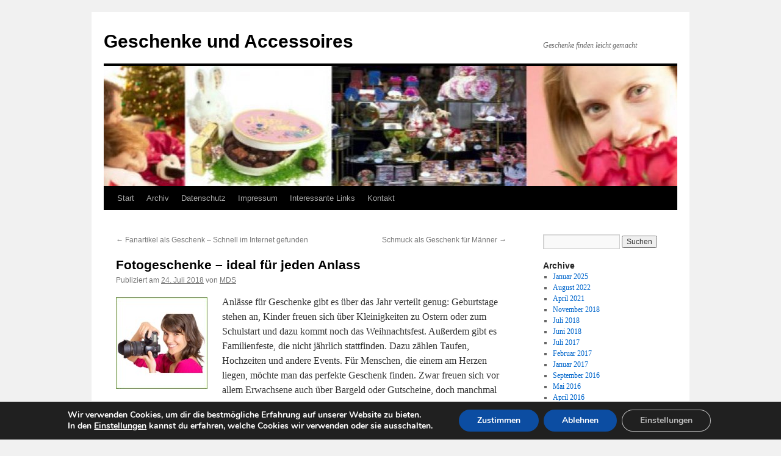

--- FILE ---
content_type: text/html; charset=UTF-8
request_url: http://www.geschenkewunderwelt.de/2018/07/24/fotogeschenke-ideal-fuer-jeden-anlass/
body_size: 15314
content:
<!DOCTYPE html>
<html lang="de">
<head>
<meta charset="UTF-8" />
<title>
Fotogeschenke – ideal für jeden Anlass | Geschenke und Accessoires	</title>
<link rel="profile" href="https://gmpg.org/xfn/11" />
<link rel="stylesheet" type="text/css" media="all" href="http://www.geschenkewunderwelt.de/wp-content/themes/twentyten/style.css?ver=20221101" />
<link rel="pingback" href="http://www.geschenkewunderwelt.de/xmlrpc.php">
<meta name='robots' content='max-image-preview:large' />
<link rel='dns-prefetch' href='//www.geschenkewunderwelt.de' />
<link rel="alternate" type="application/rss+xml" title="Geschenke und Accessoires &raquo; Feed" href="http://www.geschenkewunderwelt.de/feed/" />
<link rel="alternate" type="application/rss+xml" title="Geschenke und Accessoires &raquo; Kommentar-Feed" href="http://www.geschenkewunderwelt.de/comments/feed/" />
<link rel="alternate" type="application/rss+xml" title="Geschenke und Accessoires &raquo; Fotogeschenke – ideal für jeden Anlass-Kommentar-Feed" href="http://www.geschenkewunderwelt.de/2018/07/24/fotogeschenke-ideal-fuer-jeden-anlass/feed/" />
<script type="text/javascript">
window._wpemojiSettings = {"baseUrl":"https:\/\/s.w.org\/images\/core\/emoji\/14.0.0\/72x72\/","ext":".png","svgUrl":"https:\/\/s.w.org\/images\/core\/emoji\/14.0.0\/svg\/","svgExt":".svg","source":{"concatemoji":"http:\/\/www.geschenkewunderwelt.de\/wp-includes\/js\/wp-emoji-release.min.js?ver=6.1.9"}};
/*! This file is auto-generated */
!function(e,a,t){var n,r,o,i=a.createElement("canvas"),p=i.getContext&&i.getContext("2d");function s(e,t){var a=String.fromCharCode,e=(p.clearRect(0,0,i.width,i.height),p.fillText(a.apply(this,e),0,0),i.toDataURL());return p.clearRect(0,0,i.width,i.height),p.fillText(a.apply(this,t),0,0),e===i.toDataURL()}function c(e){var t=a.createElement("script");t.src=e,t.defer=t.type="text/javascript",a.getElementsByTagName("head")[0].appendChild(t)}for(o=Array("flag","emoji"),t.supports={everything:!0,everythingExceptFlag:!0},r=0;r<o.length;r++)t.supports[o[r]]=function(e){if(p&&p.fillText)switch(p.textBaseline="top",p.font="600 32px Arial",e){case"flag":return s([127987,65039,8205,9895,65039],[127987,65039,8203,9895,65039])?!1:!s([55356,56826,55356,56819],[55356,56826,8203,55356,56819])&&!s([55356,57332,56128,56423,56128,56418,56128,56421,56128,56430,56128,56423,56128,56447],[55356,57332,8203,56128,56423,8203,56128,56418,8203,56128,56421,8203,56128,56430,8203,56128,56423,8203,56128,56447]);case"emoji":return!s([129777,127995,8205,129778,127999],[129777,127995,8203,129778,127999])}return!1}(o[r]),t.supports.everything=t.supports.everything&&t.supports[o[r]],"flag"!==o[r]&&(t.supports.everythingExceptFlag=t.supports.everythingExceptFlag&&t.supports[o[r]]);t.supports.everythingExceptFlag=t.supports.everythingExceptFlag&&!t.supports.flag,t.DOMReady=!1,t.readyCallback=function(){t.DOMReady=!0},t.supports.everything||(n=function(){t.readyCallback()},a.addEventListener?(a.addEventListener("DOMContentLoaded",n,!1),e.addEventListener("load",n,!1)):(e.attachEvent("onload",n),a.attachEvent("onreadystatechange",function(){"complete"===a.readyState&&t.readyCallback()})),(e=t.source||{}).concatemoji?c(e.concatemoji):e.wpemoji&&e.twemoji&&(c(e.twemoji),c(e.wpemoji)))}(window,document,window._wpemojiSettings);
</script>
<style type="text/css">
img.wp-smiley,
img.emoji {
	display: inline !important;
	border: none !important;
	box-shadow: none !important;
	height: 1em !important;
	width: 1em !important;
	margin: 0 0.07em !important;
	vertical-align: -0.1em !important;
	background: none !important;
	padding: 0 !important;
}
</style>
	<link rel='stylesheet' id='wp-block-library-css' href='http://www.geschenkewunderwelt.de/wp-includes/css/dist/block-library/style.min.css?ver=6.1.9' type='text/css' media='all' />
<style id='wp-block-library-theme-inline-css' type='text/css'>
.wp-block-audio figcaption{color:#555;font-size:13px;text-align:center}.is-dark-theme .wp-block-audio figcaption{color:hsla(0,0%,100%,.65)}.wp-block-audio{margin:0 0 1em}.wp-block-code{border:1px solid #ccc;border-radius:4px;font-family:Menlo,Consolas,monaco,monospace;padding:.8em 1em}.wp-block-embed figcaption{color:#555;font-size:13px;text-align:center}.is-dark-theme .wp-block-embed figcaption{color:hsla(0,0%,100%,.65)}.wp-block-embed{margin:0 0 1em}.blocks-gallery-caption{color:#555;font-size:13px;text-align:center}.is-dark-theme .blocks-gallery-caption{color:hsla(0,0%,100%,.65)}.wp-block-image figcaption{color:#555;font-size:13px;text-align:center}.is-dark-theme .wp-block-image figcaption{color:hsla(0,0%,100%,.65)}.wp-block-image{margin:0 0 1em}.wp-block-pullquote{border-top:4px solid;border-bottom:4px solid;margin-bottom:1.75em;color:currentColor}.wp-block-pullquote__citation,.wp-block-pullquote cite,.wp-block-pullquote footer{color:currentColor;text-transform:uppercase;font-size:.8125em;font-style:normal}.wp-block-quote{border-left:.25em solid;margin:0 0 1.75em;padding-left:1em}.wp-block-quote cite,.wp-block-quote footer{color:currentColor;font-size:.8125em;position:relative;font-style:normal}.wp-block-quote.has-text-align-right{border-left:none;border-right:.25em solid;padding-left:0;padding-right:1em}.wp-block-quote.has-text-align-center{border:none;padding-left:0}.wp-block-quote.is-large,.wp-block-quote.is-style-large,.wp-block-quote.is-style-plain{border:none}.wp-block-search .wp-block-search__label{font-weight:700}.wp-block-search__button{border:1px solid #ccc;padding:.375em .625em}:where(.wp-block-group.has-background){padding:1.25em 2.375em}.wp-block-separator.has-css-opacity{opacity:.4}.wp-block-separator{border:none;border-bottom:2px solid;margin-left:auto;margin-right:auto}.wp-block-separator.has-alpha-channel-opacity{opacity:1}.wp-block-separator:not(.is-style-wide):not(.is-style-dots){width:100px}.wp-block-separator.has-background:not(.is-style-dots){border-bottom:none;height:1px}.wp-block-separator.has-background:not(.is-style-wide):not(.is-style-dots){height:2px}.wp-block-table{margin:"0 0 1em 0"}.wp-block-table thead{border-bottom:3px solid}.wp-block-table tfoot{border-top:3px solid}.wp-block-table td,.wp-block-table th{word-break:normal}.wp-block-table figcaption{color:#555;font-size:13px;text-align:center}.is-dark-theme .wp-block-table figcaption{color:hsla(0,0%,100%,.65)}.wp-block-video figcaption{color:#555;font-size:13px;text-align:center}.is-dark-theme .wp-block-video figcaption{color:hsla(0,0%,100%,.65)}.wp-block-video{margin:0 0 1em}.wp-block-template-part.has-background{padding:1.25em 2.375em;margin-top:0;margin-bottom:0}
</style>
<link rel='stylesheet' id='classic-theme-styles-css' href='http://www.geschenkewunderwelt.de/wp-includes/css/classic-themes.min.css?ver=1' type='text/css' media='all' />
<style id='global-styles-inline-css' type='text/css'>
body{--wp--preset--color--black: #000;--wp--preset--color--cyan-bluish-gray: #abb8c3;--wp--preset--color--white: #fff;--wp--preset--color--pale-pink: #f78da7;--wp--preset--color--vivid-red: #cf2e2e;--wp--preset--color--luminous-vivid-orange: #ff6900;--wp--preset--color--luminous-vivid-amber: #fcb900;--wp--preset--color--light-green-cyan: #7bdcb5;--wp--preset--color--vivid-green-cyan: #00d084;--wp--preset--color--pale-cyan-blue: #8ed1fc;--wp--preset--color--vivid-cyan-blue: #0693e3;--wp--preset--color--vivid-purple: #9b51e0;--wp--preset--color--blue: #0066cc;--wp--preset--color--medium-gray: #666;--wp--preset--color--light-gray: #f1f1f1;--wp--preset--gradient--vivid-cyan-blue-to-vivid-purple: linear-gradient(135deg,rgba(6,147,227,1) 0%,rgb(155,81,224) 100%);--wp--preset--gradient--light-green-cyan-to-vivid-green-cyan: linear-gradient(135deg,rgb(122,220,180) 0%,rgb(0,208,130) 100%);--wp--preset--gradient--luminous-vivid-amber-to-luminous-vivid-orange: linear-gradient(135deg,rgba(252,185,0,1) 0%,rgba(255,105,0,1) 100%);--wp--preset--gradient--luminous-vivid-orange-to-vivid-red: linear-gradient(135deg,rgba(255,105,0,1) 0%,rgb(207,46,46) 100%);--wp--preset--gradient--very-light-gray-to-cyan-bluish-gray: linear-gradient(135deg,rgb(238,238,238) 0%,rgb(169,184,195) 100%);--wp--preset--gradient--cool-to-warm-spectrum: linear-gradient(135deg,rgb(74,234,220) 0%,rgb(151,120,209) 20%,rgb(207,42,186) 40%,rgb(238,44,130) 60%,rgb(251,105,98) 80%,rgb(254,248,76) 100%);--wp--preset--gradient--blush-light-purple: linear-gradient(135deg,rgb(255,206,236) 0%,rgb(152,150,240) 100%);--wp--preset--gradient--blush-bordeaux: linear-gradient(135deg,rgb(254,205,165) 0%,rgb(254,45,45) 50%,rgb(107,0,62) 100%);--wp--preset--gradient--luminous-dusk: linear-gradient(135deg,rgb(255,203,112) 0%,rgb(199,81,192) 50%,rgb(65,88,208) 100%);--wp--preset--gradient--pale-ocean: linear-gradient(135deg,rgb(255,245,203) 0%,rgb(182,227,212) 50%,rgb(51,167,181) 100%);--wp--preset--gradient--electric-grass: linear-gradient(135deg,rgb(202,248,128) 0%,rgb(113,206,126) 100%);--wp--preset--gradient--midnight: linear-gradient(135deg,rgb(2,3,129) 0%,rgb(40,116,252) 100%);--wp--preset--duotone--dark-grayscale: url('#wp-duotone-dark-grayscale');--wp--preset--duotone--grayscale: url('#wp-duotone-grayscale');--wp--preset--duotone--purple-yellow: url('#wp-duotone-purple-yellow');--wp--preset--duotone--blue-red: url('#wp-duotone-blue-red');--wp--preset--duotone--midnight: url('#wp-duotone-midnight');--wp--preset--duotone--magenta-yellow: url('#wp-duotone-magenta-yellow');--wp--preset--duotone--purple-green: url('#wp-duotone-purple-green');--wp--preset--duotone--blue-orange: url('#wp-duotone-blue-orange');--wp--preset--font-size--small: 13px;--wp--preset--font-size--medium: 20px;--wp--preset--font-size--large: 36px;--wp--preset--font-size--x-large: 42px;--wp--preset--spacing--20: 0.44rem;--wp--preset--spacing--30: 0.67rem;--wp--preset--spacing--40: 1rem;--wp--preset--spacing--50: 1.5rem;--wp--preset--spacing--60: 2.25rem;--wp--preset--spacing--70: 3.38rem;--wp--preset--spacing--80: 5.06rem;}:where(.is-layout-flex){gap: 0.5em;}body .is-layout-flow > .alignleft{float: left;margin-inline-start: 0;margin-inline-end: 2em;}body .is-layout-flow > .alignright{float: right;margin-inline-start: 2em;margin-inline-end: 0;}body .is-layout-flow > .aligncenter{margin-left: auto !important;margin-right: auto !important;}body .is-layout-constrained > .alignleft{float: left;margin-inline-start: 0;margin-inline-end: 2em;}body .is-layout-constrained > .alignright{float: right;margin-inline-start: 2em;margin-inline-end: 0;}body .is-layout-constrained > .aligncenter{margin-left: auto !important;margin-right: auto !important;}body .is-layout-constrained > :where(:not(.alignleft):not(.alignright):not(.alignfull)){max-width: var(--wp--style--global--content-size);margin-left: auto !important;margin-right: auto !important;}body .is-layout-constrained > .alignwide{max-width: var(--wp--style--global--wide-size);}body .is-layout-flex{display: flex;}body .is-layout-flex{flex-wrap: wrap;align-items: center;}body .is-layout-flex > *{margin: 0;}:where(.wp-block-columns.is-layout-flex){gap: 2em;}.has-black-color{color: var(--wp--preset--color--black) !important;}.has-cyan-bluish-gray-color{color: var(--wp--preset--color--cyan-bluish-gray) !important;}.has-white-color{color: var(--wp--preset--color--white) !important;}.has-pale-pink-color{color: var(--wp--preset--color--pale-pink) !important;}.has-vivid-red-color{color: var(--wp--preset--color--vivid-red) !important;}.has-luminous-vivid-orange-color{color: var(--wp--preset--color--luminous-vivid-orange) !important;}.has-luminous-vivid-amber-color{color: var(--wp--preset--color--luminous-vivid-amber) !important;}.has-light-green-cyan-color{color: var(--wp--preset--color--light-green-cyan) !important;}.has-vivid-green-cyan-color{color: var(--wp--preset--color--vivid-green-cyan) !important;}.has-pale-cyan-blue-color{color: var(--wp--preset--color--pale-cyan-blue) !important;}.has-vivid-cyan-blue-color{color: var(--wp--preset--color--vivid-cyan-blue) !important;}.has-vivid-purple-color{color: var(--wp--preset--color--vivid-purple) !important;}.has-black-background-color{background-color: var(--wp--preset--color--black) !important;}.has-cyan-bluish-gray-background-color{background-color: var(--wp--preset--color--cyan-bluish-gray) !important;}.has-white-background-color{background-color: var(--wp--preset--color--white) !important;}.has-pale-pink-background-color{background-color: var(--wp--preset--color--pale-pink) !important;}.has-vivid-red-background-color{background-color: var(--wp--preset--color--vivid-red) !important;}.has-luminous-vivid-orange-background-color{background-color: var(--wp--preset--color--luminous-vivid-orange) !important;}.has-luminous-vivid-amber-background-color{background-color: var(--wp--preset--color--luminous-vivid-amber) !important;}.has-light-green-cyan-background-color{background-color: var(--wp--preset--color--light-green-cyan) !important;}.has-vivid-green-cyan-background-color{background-color: var(--wp--preset--color--vivid-green-cyan) !important;}.has-pale-cyan-blue-background-color{background-color: var(--wp--preset--color--pale-cyan-blue) !important;}.has-vivid-cyan-blue-background-color{background-color: var(--wp--preset--color--vivid-cyan-blue) !important;}.has-vivid-purple-background-color{background-color: var(--wp--preset--color--vivid-purple) !important;}.has-black-border-color{border-color: var(--wp--preset--color--black) !important;}.has-cyan-bluish-gray-border-color{border-color: var(--wp--preset--color--cyan-bluish-gray) !important;}.has-white-border-color{border-color: var(--wp--preset--color--white) !important;}.has-pale-pink-border-color{border-color: var(--wp--preset--color--pale-pink) !important;}.has-vivid-red-border-color{border-color: var(--wp--preset--color--vivid-red) !important;}.has-luminous-vivid-orange-border-color{border-color: var(--wp--preset--color--luminous-vivid-orange) !important;}.has-luminous-vivid-amber-border-color{border-color: var(--wp--preset--color--luminous-vivid-amber) !important;}.has-light-green-cyan-border-color{border-color: var(--wp--preset--color--light-green-cyan) !important;}.has-vivid-green-cyan-border-color{border-color: var(--wp--preset--color--vivid-green-cyan) !important;}.has-pale-cyan-blue-border-color{border-color: var(--wp--preset--color--pale-cyan-blue) !important;}.has-vivid-cyan-blue-border-color{border-color: var(--wp--preset--color--vivid-cyan-blue) !important;}.has-vivid-purple-border-color{border-color: var(--wp--preset--color--vivid-purple) !important;}.has-vivid-cyan-blue-to-vivid-purple-gradient-background{background: var(--wp--preset--gradient--vivid-cyan-blue-to-vivid-purple) !important;}.has-light-green-cyan-to-vivid-green-cyan-gradient-background{background: var(--wp--preset--gradient--light-green-cyan-to-vivid-green-cyan) !important;}.has-luminous-vivid-amber-to-luminous-vivid-orange-gradient-background{background: var(--wp--preset--gradient--luminous-vivid-amber-to-luminous-vivid-orange) !important;}.has-luminous-vivid-orange-to-vivid-red-gradient-background{background: var(--wp--preset--gradient--luminous-vivid-orange-to-vivid-red) !important;}.has-very-light-gray-to-cyan-bluish-gray-gradient-background{background: var(--wp--preset--gradient--very-light-gray-to-cyan-bluish-gray) !important;}.has-cool-to-warm-spectrum-gradient-background{background: var(--wp--preset--gradient--cool-to-warm-spectrum) !important;}.has-blush-light-purple-gradient-background{background: var(--wp--preset--gradient--blush-light-purple) !important;}.has-blush-bordeaux-gradient-background{background: var(--wp--preset--gradient--blush-bordeaux) !important;}.has-luminous-dusk-gradient-background{background: var(--wp--preset--gradient--luminous-dusk) !important;}.has-pale-ocean-gradient-background{background: var(--wp--preset--gradient--pale-ocean) !important;}.has-electric-grass-gradient-background{background: var(--wp--preset--gradient--electric-grass) !important;}.has-midnight-gradient-background{background: var(--wp--preset--gradient--midnight) !important;}.has-small-font-size{font-size: var(--wp--preset--font-size--small) !important;}.has-medium-font-size{font-size: var(--wp--preset--font-size--medium) !important;}.has-large-font-size{font-size: var(--wp--preset--font-size--large) !important;}.has-x-large-font-size{font-size: var(--wp--preset--font-size--x-large) !important;}
.wp-block-navigation a:where(:not(.wp-element-button)){color: inherit;}
:where(.wp-block-columns.is-layout-flex){gap: 2em;}
.wp-block-pullquote{font-size: 1.5em;line-height: 1.6;}
</style>
<link rel='stylesheet' id='twentyten-block-style-css' href='http://www.geschenkewunderwelt.de/wp-content/themes/twentyten/blocks.css?ver=20190704' type='text/css' media='all' />
<link rel='stylesheet' id='moove_gdpr_frontend-css' href='http://www.geschenkewunderwelt.de/wp-content/plugins/gdpr-cookie-compliance/dist/styles/gdpr-main.css?ver=4.15.0' type='text/css' media='all' />
<style id='moove_gdpr_frontend-inline-css' type='text/css'>
#moove_gdpr_cookie_modal,#moove_gdpr_cookie_info_bar,.gdpr_cookie_settings_shortcode_content{font-family:Nunito,sans-serif}#moove_gdpr_save_popup_settings_button{background-color:#373737;color:#fff}#moove_gdpr_save_popup_settings_button:hover{background-color:#000}#moove_gdpr_cookie_info_bar .moove-gdpr-info-bar-container .moove-gdpr-info-bar-content a.mgbutton,#moove_gdpr_cookie_info_bar .moove-gdpr-info-bar-container .moove-gdpr-info-bar-content button.mgbutton{background-color:#0C4DA2}#moove_gdpr_cookie_modal .moove-gdpr-modal-content .moove-gdpr-modal-footer-content .moove-gdpr-button-holder a.mgbutton,#moove_gdpr_cookie_modal .moove-gdpr-modal-content .moove-gdpr-modal-footer-content .moove-gdpr-button-holder button.mgbutton,.gdpr_cookie_settings_shortcode_content .gdpr-shr-button.button-green{background-color:#0C4DA2;border-color:#0C4DA2}#moove_gdpr_cookie_modal .moove-gdpr-modal-content .moove-gdpr-modal-footer-content .moove-gdpr-button-holder a.mgbutton:hover,#moove_gdpr_cookie_modal .moove-gdpr-modal-content .moove-gdpr-modal-footer-content .moove-gdpr-button-holder button.mgbutton:hover,.gdpr_cookie_settings_shortcode_content .gdpr-shr-button.button-green:hover{background-color:#fff;color:#0C4DA2}#moove_gdpr_cookie_modal .moove-gdpr-modal-content .moove-gdpr-modal-close i,#moove_gdpr_cookie_modal .moove-gdpr-modal-content .moove-gdpr-modal-close span.gdpr-icon{background-color:#0C4DA2;border:1px solid #0C4DA2}#moove_gdpr_cookie_info_bar span.change-settings-button.focus-g,#moove_gdpr_cookie_info_bar span.change-settings-button:focus,#moove_gdpr_cookie_info_bar button.change-settings-button.focus-g,#moove_gdpr_cookie_info_bar button.change-settings-button:focus{-webkit-box-shadow:0 0 1px 3px #0C4DA2;-moz-box-shadow:0 0 1px 3px #0C4DA2;box-shadow:0 0 1px 3px #0C4DA2}#moove_gdpr_cookie_modal .moove-gdpr-modal-content .moove-gdpr-modal-close i:hover,#moove_gdpr_cookie_modal .moove-gdpr-modal-content .moove-gdpr-modal-close span.gdpr-icon:hover,#moove_gdpr_cookie_info_bar span[data-href]>u.change-settings-button{color:#0C4DA2}#moove_gdpr_cookie_modal .moove-gdpr-modal-content .moove-gdpr-modal-left-content #moove-gdpr-menu li.menu-item-selected a span.gdpr-icon,#moove_gdpr_cookie_modal .moove-gdpr-modal-content .moove-gdpr-modal-left-content #moove-gdpr-menu li.menu-item-selected button span.gdpr-icon{color:inherit}#moove_gdpr_cookie_modal .moove-gdpr-modal-content .moove-gdpr-modal-left-content #moove-gdpr-menu li a span.gdpr-icon,#moove_gdpr_cookie_modal .moove-gdpr-modal-content .moove-gdpr-modal-left-content #moove-gdpr-menu li button span.gdpr-icon{color:inherit}#moove_gdpr_cookie_modal .gdpr-acc-link{line-height:0;font-size:0;color:transparent;position:absolute}#moove_gdpr_cookie_modal .moove-gdpr-modal-content .moove-gdpr-modal-close:hover i,#moove_gdpr_cookie_modal .moove-gdpr-modal-content .moove-gdpr-modal-left-content #moove-gdpr-menu li a,#moove_gdpr_cookie_modal .moove-gdpr-modal-content .moove-gdpr-modal-left-content #moove-gdpr-menu li button,#moove_gdpr_cookie_modal .moove-gdpr-modal-content .moove-gdpr-modal-left-content #moove-gdpr-menu li button i,#moove_gdpr_cookie_modal .moove-gdpr-modal-content .moove-gdpr-modal-left-content #moove-gdpr-menu li a i,#moove_gdpr_cookie_modal .moove-gdpr-modal-content .moove-gdpr-tab-main .moove-gdpr-tab-main-content a:hover,#moove_gdpr_cookie_info_bar.moove-gdpr-dark-scheme .moove-gdpr-info-bar-container .moove-gdpr-info-bar-content a.mgbutton:hover,#moove_gdpr_cookie_info_bar.moove-gdpr-dark-scheme .moove-gdpr-info-bar-container .moove-gdpr-info-bar-content button.mgbutton:hover,#moove_gdpr_cookie_info_bar.moove-gdpr-dark-scheme .moove-gdpr-info-bar-container .moove-gdpr-info-bar-content a:hover,#moove_gdpr_cookie_info_bar.moove-gdpr-dark-scheme .moove-gdpr-info-bar-container .moove-gdpr-info-bar-content button:hover,#moove_gdpr_cookie_info_bar.moove-gdpr-dark-scheme .moove-gdpr-info-bar-container .moove-gdpr-info-bar-content span.change-settings-button:hover,#moove_gdpr_cookie_info_bar.moove-gdpr-dark-scheme .moove-gdpr-info-bar-container .moove-gdpr-info-bar-content button.change-settings-button:hover,#moove_gdpr_cookie_info_bar.moove-gdpr-dark-scheme .moove-gdpr-info-bar-container .moove-gdpr-info-bar-content u.change-settings-button:hover,#moove_gdpr_cookie_info_bar span[data-href]>u.change-settings-button,#moove_gdpr_cookie_info_bar.moove-gdpr-dark-scheme .moove-gdpr-info-bar-container .moove-gdpr-info-bar-content a.mgbutton.focus-g,#moove_gdpr_cookie_info_bar.moove-gdpr-dark-scheme .moove-gdpr-info-bar-container .moove-gdpr-info-bar-content button.mgbutton.focus-g,#moove_gdpr_cookie_info_bar.moove-gdpr-dark-scheme .moove-gdpr-info-bar-container .moove-gdpr-info-bar-content a.focus-g,#moove_gdpr_cookie_info_bar.moove-gdpr-dark-scheme .moove-gdpr-info-bar-container .moove-gdpr-info-bar-content button.focus-g,#moove_gdpr_cookie_info_bar.moove-gdpr-dark-scheme .moove-gdpr-info-bar-container .moove-gdpr-info-bar-content a.mgbutton:focus,#moove_gdpr_cookie_info_bar.moove-gdpr-dark-scheme .moove-gdpr-info-bar-container .moove-gdpr-info-bar-content button.mgbutton:focus,#moove_gdpr_cookie_info_bar.moove-gdpr-dark-scheme .moove-gdpr-info-bar-container .moove-gdpr-info-bar-content a:focus,#moove_gdpr_cookie_info_bar.moove-gdpr-dark-scheme .moove-gdpr-info-bar-container .moove-gdpr-info-bar-content button:focus,#moove_gdpr_cookie_info_bar.moove-gdpr-dark-scheme .moove-gdpr-info-bar-container .moove-gdpr-info-bar-content span.change-settings-button.focus-g,span.change-settings-button:focus,button.change-settings-button.focus-g,button.change-settings-button:focus,#moove_gdpr_cookie_info_bar.moove-gdpr-dark-scheme .moove-gdpr-info-bar-container .moove-gdpr-info-bar-content u.change-settings-button.focus-g,#moove_gdpr_cookie_info_bar.moove-gdpr-dark-scheme .moove-gdpr-info-bar-container .moove-gdpr-info-bar-content u.change-settings-button:focus{color:#0C4DA2}#moove_gdpr_cookie_modal.gdpr_lightbox-hide{display:none}
</style>
<script type='text/javascript' src='http://www.geschenkewunderwelt.de/wp-includes/js/jquery/jquery.min.js?ver=3.6.1' id='jquery-core-js'></script>
<script type='text/javascript' src='http://www.geschenkewunderwelt.de/wp-includes/js/jquery/jquery-migrate.min.js?ver=3.3.2' id='jquery-migrate-js'></script>
<link rel="https://api.w.org/" href="http://www.geschenkewunderwelt.de/wp-json/" /><link rel="alternate" type="application/json" href="http://www.geschenkewunderwelt.de/wp-json/wp/v2/posts/3339" /><link rel="EditURI" type="application/rsd+xml" title="RSD" href="http://www.geschenkewunderwelt.de/xmlrpc.php?rsd" />
<link rel="wlwmanifest" type="application/wlwmanifest+xml" href="http://www.geschenkewunderwelt.de/wp-includes/wlwmanifest.xml" />
<meta name="generator" content="WordPress 6.1.9" />
<link rel="canonical" href="http://www.geschenkewunderwelt.de/2018/07/24/fotogeschenke-ideal-fuer-jeden-anlass/" />
<link rel='shortlink' href='http://www.geschenkewunderwelt.de/?p=3339' />
<link rel="alternate" type="application/json+oembed" href="http://www.geschenkewunderwelt.de/wp-json/oembed/1.0/embed?url=http%3A%2F%2Fwww.geschenkewunderwelt.de%2F2018%2F07%2F24%2Ffotogeschenke-ideal-fuer-jeden-anlass%2F" />
<link rel="alternate" type="text/xml+oembed" href="http://www.geschenkewunderwelt.de/wp-json/oembed/1.0/embed?url=http%3A%2F%2Fwww.geschenkewunderwelt.de%2F2018%2F07%2F24%2Ffotogeschenke-ideal-fuer-jeden-anlass%2F&#038;format=xml" />
</head>

<body class="post-template-default single single-post postid-3339 single-format-standard">
<svg xmlns="http://www.w3.org/2000/svg" viewBox="0 0 0 0" width="0" height="0" focusable="false" role="none" style="visibility: hidden; position: absolute; left: -9999px; overflow: hidden;" ><defs><filter id="wp-duotone-dark-grayscale"><feColorMatrix color-interpolation-filters="sRGB" type="matrix" values=" .299 .587 .114 0 0 .299 .587 .114 0 0 .299 .587 .114 0 0 .299 .587 .114 0 0 " /><feComponentTransfer color-interpolation-filters="sRGB" ><feFuncR type="table" tableValues="0 0.49803921568627" /><feFuncG type="table" tableValues="0 0.49803921568627" /><feFuncB type="table" tableValues="0 0.49803921568627" /><feFuncA type="table" tableValues="1 1" /></feComponentTransfer><feComposite in2="SourceGraphic" operator="in" /></filter></defs></svg><svg xmlns="http://www.w3.org/2000/svg" viewBox="0 0 0 0" width="0" height="0" focusable="false" role="none" style="visibility: hidden; position: absolute; left: -9999px; overflow: hidden;" ><defs><filter id="wp-duotone-grayscale"><feColorMatrix color-interpolation-filters="sRGB" type="matrix" values=" .299 .587 .114 0 0 .299 .587 .114 0 0 .299 .587 .114 0 0 .299 .587 .114 0 0 " /><feComponentTransfer color-interpolation-filters="sRGB" ><feFuncR type="table" tableValues="0 1" /><feFuncG type="table" tableValues="0 1" /><feFuncB type="table" tableValues="0 1" /><feFuncA type="table" tableValues="1 1" /></feComponentTransfer><feComposite in2="SourceGraphic" operator="in" /></filter></defs></svg><svg xmlns="http://www.w3.org/2000/svg" viewBox="0 0 0 0" width="0" height="0" focusable="false" role="none" style="visibility: hidden; position: absolute; left: -9999px; overflow: hidden;" ><defs><filter id="wp-duotone-purple-yellow"><feColorMatrix color-interpolation-filters="sRGB" type="matrix" values=" .299 .587 .114 0 0 .299 .587 .114 0 0 .299 .587 .114 0 0 .299 .587 .114 0 0 " /><feComponentTransfer color-interpolation-filters="sRGB" ><feFuncR type="table" tableValues="0.54901960784314 0.98823529411765" /><feFuncG type="table" tableValues="0 1" /><feFuncB type="table" tableValues="0.71764705882353 0.25490196078431" /><feFuncA type="table" tableValues="1 1" /></feComponentTransfer><feComposite in2="SourceGraphic" operator="in" /></filter></defs></svg><svg xmlns="http://www.w3.org/2000/svg" viewBox="0 0 0 0" width="0" height="0" focusable="false" role="none" style="visibility: hidden; position: absolute; left: -9999px; overflow: hidden;" ><defs><filter id="wp-duotone-blue-red"><feColorMatrix color-interpolation-filters="sRGB" type="matrix" values=" .299 .587 .114 0 0 .299 .587 .114 0 0 .299 .587 .114 0 0 .299 .587 .114 0 0 " /><feComponentTransfer color-interpolation-filters="sRGB" ><feFuncR type="table" tableValues="0 1" /><feFuncG type="table" tableValues="0 0.27843137254902" /><feFuncB type="table" tableValues="0.5921568627451 0.27843137254902" /><feFuncA type="table" tableValues="1 1" /></feComponentTransfer><feComposite in2="SourceGraphic" operator="in" /></filter></defs></svg><svg xmlns="http://www.w3.org/2000/svg" viewBox="0 0 0 0" width="0" height="0" focusable="false" role="none" style="visibility: hidden; position: absolute; left: -9999px; overflow: hidden;" ><defs><filter id="wp-duotone-midnight"><feColorMatrix color-interpolation-filters="sRGB" type="matrix" values=" .299 .587 .114 0 0 .299 .587 .114 0 0 .299 .587 .114 0 0 .299 .587 .114 0 0 " /><feComponentTransfer color-interpolation-filters="sRGB" ><feFuncR type="table" tableValues="0 0" /><feFuncG type="table" tableValues="0 0.64705882352941" /><feFuncB type="table" tableValues="0 1" /><feFuncA type="table" tableValues="1 1" /></feComponentTransfer><feComposite in2="SourceGraphic" operator="in" /></filter></defs></svg><svg xmlns="http://www.w3.org/2000/svg" viewBox="0 0 0 0" width="0" height="0" focusable="false" role="none" style="visibility: hidden; position: absolute; left: -9999px; overflow: hidden;" ><defs><filter id="wp-duotone-magenta-yellow"><feColorMatrix color-interpolation-filters="sRGB" type="matrix" values=" .299 .587 .114 0 0 .299 .587 .114 0 0 .299 .587 .114 0 0 .299 .587 .114 0 0 " /><feComponentTransfer color-interpolation-filters="sRGB" ><feFuncR type="table" tableValues="0.78039215686275 1" /><feFuncG type="table" tableValues="0 0.94901960784314" /><feFuncB type="table" tableValues="0.35294117647059 0.47058823529412" /><feFuncA type="table" tableValues="1 1" /></feComponentTransfer><feComposite in2="SourceGraphic" operator="in" /></filter></defs></svg><svg xmlns="http://www.w3.org/2000/svg" viewBox="0 0 0 0" width="0" height="0" focusable="false" role="none" style="visibility: hidden; position: absolute; left: -9999px; overflow: hidden;" ><defs><filter id="wp-duotone-purple-green"><feColorMatrix color-interpolation-filters="sRGB" type="matrix" values=" .299 .587 .114 0 0 .299 .587 .114 0 0 .299 .587 .114 0 0 .299 .587 .114 0 0 " /><feComponentTransfer color-interpolation-filters="sRGB" ><feFuncR type="table" tableValues="0.65098039215686 0.40392156862745" /><feFuncG type="table" tableValues="0 1" /><feFuncB type="table" tableValues="0.44705882352941 0.4" /><feFuncA type="table" tableValues="1 1" /></feComponentTransfer><feComposite in2="SourceGraphic" operator="in" /></filter></defs></svg><svg xmlns="http://www.w3.org/2000/svg" viewBox="0 0 0 0" width="0" height="0" focusable="false" role="none" style="visibility: hidden; position: absolute; left: -9999px; overflow: hidden;" ><defs><filter id="wp-duotone-blue-orange"><feColorMatrix color-interpolation-filters="sRGB" type="matrix" values=" .299 .587 .114 0 0 .299 .587 .114 0 0 .299 .587 .114 0 0 .299 .587 .114 0 0 " /><feComponentTransfer color-interpolation-filters="sRGB" ><feFuncR type="table" tableValues="0.098039215686275 1" /><feFuncG type="table" tableValues="0 0.66274509803922" /><feFuncB type="table" tableValues="0.84705882352941 0.41960784313725" /><feFuncA type="table" tableValues="1 1" /></feComponentTransfer><feComposite in2="SourceGraphic" operator="in" /></filter></defs></svg><div id="wrapper" class="hfeed">
	<div id="header">
		<div id="masthead">
			<div id="branding" role="banner">
								<div id="site-title">
					<span>
						<a href="http://www.geschenkewunderwelt.de/" title="Geschenke und Accessoires" rel="home">Geschenke und Accessoires</a>
					</span>
				</div>
				<div id="site-description">Geschenke finden leicht gemacht</div>

									<img src="http://www.geschenkewunderwelt.de/wp-content/uploads/2023/02/cropped-titelbild.jpg" width="940" height="197" alt="" />
								</div><!-- #branding -->

			<div id="access" role="navigation">
								<div class="skip-link screen-reader-text"><a href="#content" title="Zum Inhalt springen">Zum Inhalt springen</a></div>
				<div class="menu"><ul>
<li ><a href="http://www.geschenkewunderwelt.de/">Start</a></li><li class="page_item page-item-25"><a href="http://www.geschenkewunderwelt.de/archives/">Archiv</a></li>
<li class="page_item page-item-3262"><a href="http://www.geschenkewunderwelt.de/datenschutz/">Datenschutz</a></li>
<li class="page_item page-item-4"><a href="http://www.geschenkewunderwelt.de/about/">Impressum</a></li>
<li class="page_item page-item-10"><a href="http://www.geschenkewunderwelt.de/links/">Interessante Links</a></li>
<li class="page_item page-item-19"><a href="http://www.geschenkewunderwelt.de/kontakt/">Kontakt</a></li>
</ul></div>
			</div><!-- #access -->
		</div><!-- #masthead -->
	</div><!-- #header -->

	<div id="main">

		<div id="container">
			<div id="content" role="main">

			

				<div id="nav-above" class="navigation">
					<div class="nav-previous"><a href="http://www.geschenkewunderwelt.de/2018/07/07/fanartikel-als-geschenk-schnell-im-internet-gefunden/" rel="prev"><span class="meta-nav">&larr;</span> Fanartikel als Geschenk &#8211; Schnell im Internet gefunden</a></div>
					<div class="nav-next"><a href="http://www.geschenkewunderwelt.de/2018/11/01/schmuck-als-geschenk-fuer-maenner/" rel="next">Schmuck als Geschenk für Männer <span class="meta-nav">&rarr;</span></a></div>
				</div><!-- #nav-above -->

				<div id="post-3339" class="post-3339 post type-post status-publish format-standard hentry category-trendartikel">
					<h1 class="entry-title">Fotogeschenke – ideal für jeden Anlass</h1>

					<div class="entry-meta">
						<span class="meta-prep meta-prep-author">Publiziert am</span> <a href="http://www.geschenkewunderwelt.de/2018/07/24/fotogeschenke-ideal-fuer-jeden-anlass/" title="09:45" rel="bookmark"><span class="entry-date">24. Juli 2018</span></a> <span class="meta-sep">von</span> <span class="author vcard"><a class="url fn n" href="http://www.geschenkewunderwelt.de/author/admin/" title="Alle Beiträge von MDS anzeigen">MDS</a></span>					</div><!-- .entry-meta -->

					<div class="entry-content">
						<p><img decoding="async" class="alignleft size-full wp-image-2663" src="http://www.geschenkewunderwelt.de/wp-content/uploads/2013/03/fotoapparat.jpg" alt="© Light Impression - Fotolia.com" width="150" height="150" />Anlässe für Geschenke gibt es über das Jahr verteilt genug: Geburtstage stehen an, Kinder freuen sich über Kleinigkeiten zu Ostern oder zum Schulstart und dazu kommt noch das Weihnachtsfest. Außerdem gibt es Familienfeste, die nicht jährlich stattfinden. Dazu zählen Taufen, Hochzeiten und andere Events. Für Menschen, die einem am Herzen liegen, möchte man das perfekte Geschenk finden. Zwar freuen sich vor allem Erwachsene auch über Bargeld oder Gutscheine, doch manchmal muss das Präsent einfach etwas ganz Besonderes sein. Zum Glück steht mit Fotogeschenken eine ganze Palette an Möglichkeiten offen.</p>
<p><span id="more-3339"></span></p>
<h2>Grundlegendes zu Fotogeschenken</h2>
<p>Die meisten haben eine große Auswahl an Fotos in ihren digitalen Alben auf dem PC oder Laptop gespeichert. Auch das Smartphone wird vermehrt als Kamera und Speicherplatz für Urlaubserinnerungen und Schnappschüsse verwenden. Vor allem wenn man sich für ein Fotogeschenk entscheidet, wo nur ein Bild gebraucht wird, fällt die Auswahl schwer. Anders verhält sich die Sachlage, wenn man einen Kalender plant, wo ja mindestens 12 Bilder benötigt werden. Noch mehr Gestaltungsmöglichkeiten bieten Fotobücher, die man in vielen verschiedenen Formaten kaufen kann. Jedoch eignet sich nicht jedes Bild für die Verarbeitung zum Fotogeschenk. Bei manchen Fotos ist die Auflösung zu schlecht. Bilder in erstklassiger Qualität und bester Auflösung bringen üblicherweise Spiegelreflexkameras hervor. Sie sind für Fotogeschenke mit großem Format wie Leinwände oder Fototapeten ideal. Doch gerade in der heutigen Zeit, wo Handys traditionelle Kameras abgelöst haben, sind in den Fotoalben meist Aufnahmen schlechterer Qualität zu finden. Bei Glasfotos oder Fotoanhängern kann man auch damit ein gutes Ergebnis erzielen.</p>
<h2>Welche Fotogeschenke gibt es und worauf ist bei der Auswahl zu achten?</h2>
<p>Der Fantasie sind bei Fotogeschenken keine Grenzen gesetzt. Es gibt unzählige Varianten, die sich für die Schule, für das Büro und für den Alltag eigenen. Manche Fotogeschenke machen einfach Spaß wie Kuscheltiere mit persönlichem Aufdruck. Hier eine Ideensammlung mit Möglichkeiten für die Gestaltung von Fotogeschenken:</p>
<p>• Mousepads<br />
• Notizbücher<br />
• Schlüsselanhänger<br />
• Tassen<br />
• Stofftiere<br />
• Textilien: T-Shirts, Sweater<br />
• Bettwäsche<br />
• Puzzles<br />
• Handyhüllen<br />
• Taschen und Rucksäcke</p>
<p>Selbst wenn man zum Beispiel ein Stofftier noch so niedlich findet, es passt einfach nicht jedes Geschenk zu jedem Anlass. Den Vorgesetzten mit einem Plüschtier zu überraschen, kommt nur in den seltensten Fällen gut an. Für Kinder hingegen kann es zum Highlight des Geburtstagsfests werden. Passen muss natürlich auch das Fotomotiv zum Anlass. Je genauer man die zu beschenkende Person kennt, umso leichter fällt es natürlich, das passende Präsent auszuwählen. Innerhalb der Familie ist mehr Flexibilität und Kreativität erlaubt wie zu einem festlichen Anlass. Auch das Fotogeschenk sollte zum Bild passen. Das Foto des geliebten Haustieres oder eines glücklichen Paares macht sich zum Beispiel auf einem Polster in Herzform besser als das Foto eines Rennautos. Aber genau diese Kreativität und die vielfältigen Gestaltungsmöglichkeiten sind es, die Fotogeschenke zu etwas ganz Besonderem machen. Zusätzlich zum Schnappschuss kann man in vielen Fällen der Botschaft auch mit einem Spruch oder einem Text Nachdruck verleihen. Bei Fotokalendern oder Fotobüchern lassen sich zum Beispiel lustige Kommentare oder interessante Beschreibungen einfügen.</p>
<h2>Wo kann man Fotogeschenke kaufen?</h2>
<p>Fotogeschenke sind vorwiegend im Internet erhältlich. Auch in Spezialgeschäften kann man Fotogeschenke mit persönlichen Motiven anfertigen lassen. Bequemer ist die Bestellung allerdings über das Internet. In den Fotoshops sucht man ganz bequem von zu Hause aus passende Schnappschüsse aus dem persönlichen Fotoalbum aus und vergleicht die Preise und Konditionen in verschiedenen online Shops. Dazu muss man nicht einmal das Haus verlassen. Online Shopping bietet unter anderem den Vorteil, dass man nicht an die Öffnungszeiten der Geschäfte gebunden ist. Auch die mühevolle Suche nach einem Parkplatz entfällt. Fotoshops locken Neukunden oft mit Aktionen und bieten <a href="https://rabatt-kompass.de/" target="_blank" rel="noopener">Rabatte für Geschenke</a>. Wer gezielt nach diesen Vergünstigungen Ausschau hält, kann dabei viel Geld sparen. Die Rabatte werden in der Regel mittels eines Codes freigeschalten. Diesen gibt man im Rahmen der Bestellung in den meisten Fällen beim Bezahlungsvorgang ein. Das Gestalten von Fotogeschenken ist wahrlich keine Hexerei. Man muss kein Grafiker sein, um die Präsente in ansprechender Form gestalten zu können. Attraktive Formatvorlagen sorgen dafür, dass Kalender, Fotobücher und Co wie vom Profi gemacht wirken. Die online Fotoshops unterschieden sich jedoch nicht nur wegen der angebotenen Produkte. Bei manchen Händlern muss man sich eine Software auf dem PC oder Laptop laden, um über den Assistenten bei der Fotogeschenke-Gestaltung verfügen zu können. Bei anderen läuft das Programm einfach über den Browser. Die gewünschten Fotos werden einfach hochgeladen und schon kann es mit der Erstellung des gewünschten Fotogeschenks losgehen. Wichtig ist, vor der endgültigen Bestellung einen genauen Blick auf die Vorschau zu werfen. Hat man erst einmal den Vorgang beendet und dem Auftrag zugestimmt, sind nachträgliche Änderungen kaum noch möglich. Die fertigen Geschenke werden direkt nach Hause zugestellt. Manchmal ist es auch möglich, die Präsente kostenfrei in einem Supermarkt oder bei einem anderen Vertragspartner abzuholen.</p>
<h6><a href="http://www.fotolia.com" target="_blank" rel="nofoloow noopener">Bildquelle: © Light Impression &#8211; Fotolia.com</a></h6>
											</div><!-- .entry-content -->

		
						<div class="entry-utility">
							Dieser Beitrag wurde unter <a href="http://www.geschenkewunderwelt.de/category/trendartikel/" rel="category tag">Trendartikel</a> veröffentlicht. Setze ein Lesezeichen auf den <a href="http://www.geschenkewunderwelt.de/2018/07/24/fotogeschenke-ideal-fuer-jeden-anlass/" title="Permalink zu Fotogeschenke – ideal für jeden Anlass" rel="bookmark">Permalink</a>.													</div><!-- .entry-utility -->
					</div><!-- #post-3339 -->

					<div id="nav-below" class="navigation">
						<div class="nav-previous"><a href="http://www.geschenkewunderwelt.de/2018/07/07/fanartikel-als-geschenk-schnell-im-internet-gefunden/" rel="prev"><span class="meta-nav">&larr;</span> Fanartikel als Geschenk &#8211; Schnell im Internet gefunden</a></div>
						<div class="nav-next"><a href="http://www.geschenkewunderwelt.de/2018/11/01/schmuck-als-geschenk-fuer-maenner/" rel="next">Schmuck als Geschenk für Männer <span class="meta-nav">&rarr;</span></a></div>
					</div><!-- #nav-below -->

					
			<div id="comments">



	<div id="respond" class="comment-respond">
		<h3 id="reply-title" class="comment-reply-title">Schreibe einen Kommentar <small><a rel="nofollow" id="cancel-comment-reply-link" href="/2018/07/24/fotogeschenke-ideal-fuer-jeden-anlass/#respond" style="display:none;">Antwort abbrechen</a></small></h3><form action="http://www.geschenkewunderwelt.de/wp-comments-post.php" method="post" id="commentform" class="comment-form"><p class="comment-notes"><span id="email-notes">Deine E-Mail-Adresse wird nicht veröffentlicht.</span> <span class="required-field-message">Erforderliche Felder sind mit <span class="required">*</span> markiert</span></p><p class="comment-form-comment"><label for="comment">Kommentar <span class="required">*</span></label> <textarea autocomplete="new-password"  id="g32bdf6a08"  name="g32bdf6a08"   cols="45" rows="8" maxlength="65525" required="required"></textarea><textarea id="comment" aria-label="hp-comment" aria-hidden="true" name="comment" autocomplete="new-password" style="padding:0 !important;clip:rect(1px, 1px, 1px, 1px) !important;position:absolute !important;white-space:nowrap !important;height:1px !important;width:1px !important;overflow:hidden !important;" tabindex="-1"></textarea><script data-noptimize>document.getElementById("comment").setAttribute( "id", "a0301973c78fd41cf371ff24227851d0" );document.getElementById("g32bdf6a08").setAttribute( "id", "comment" );</script></p><p class="comment-form-author"><label for="author">Name <span class="required">*</span></label> <input id="author" name="author" type="text" value="" size="30" maxlength="245" autocomplete="name" required="required" /></p>
<p class="comment-form-email"><label for="email">E-Mail-Adresse <span class="required">*</span></label> <input id="email" name="email" type="text" value="" size="30" maxlength="100" aria-describedby="email-notes" autocomplete="email" required="required" /></p>
<p class="comment-form-url"><label for="url">Website</label> <input id="url" name="url" type="text" value="" size="30" maxlength="200" autocomplete="url" /></p>
<p class="form-submit"><input name="submit" type="submit" id="submit" class="submit" value="Kommentar abschicken" /> <input type='hidden' name='comment_post_ID' value='3339' id='comment_post_ID' />
<input type='hidden' name='comment_parent' id='comment_parent' value='0' />
</p><p style="display: none !important;" class="akismet-fields-container" data-prefix="ak_"><label>&#916;<textarea name="ak_hp_textarea" cols="45" rows="8" maxlength="100"></textarea></label><input type="hidden" id="ak_js_1" name="ak_js" value="145"/><script>document.getElementById( "ak_js_1" ).setAttribute( "value", ( new Date() ).getTime() );</script></p></form>	</div><!-- #respond -->
	
</div><!-- #comments -->

	
			</div><!-- #content -->
		</div><!-- #container -->


		<div id="primary" class="widget-area" role="complementary">
			<ul class="xoxo">


			<li id="search" class="widget-container widget_search">
				<form role="search" method="get" id="searchform" class="searchform" action="http://www.geschenkewunderwelt.de/">
				<div>
					<label class="screen-reader-text" for="s">Suche nach:</label>
					<input type="text" value="" name="s" id="s" />
					<input type="submit" id="searchsubmit" value="Suchen" />
				</div>
			</form>			</li>

			<li id="archives" class="widget-container">
				<h3 class="widget-title">Archive</h3>
				<ul>
						<li><a href='http://www.geschenkewunderwelt.de/2025/01/'>Januar 2025</a></li>
	<li><a href='http://www.geschenkewunderwelt.de/2022/08/'>August 2022</a></li>
	<li><a href='http://www.geschenkewunderwelt.de/2021/04/'>April 2021</a></li>
	<li><a href='http://www.geschenkewunderwelt.de/2018/11/'>November 2018</a></li>
	<li><a href='http://www.geschenkewunderwelt.de/2018/07/'>Juli 2018</a></li>
	<li><a href='http://www.geschenkewunderwelt.de/2018/06/'>Juni 2018</a></li>
	<li><a href='http://www.geschenkewunderwelt.de/2017/07/'>Juli 2017</a></li>
	<li><a href='http://www.geschenkewunderwelt.de/2017/02/'>Februar 2017</a></li>
	<li><a href='http://www.geschenkewunderwelt.de/2017/01/'>Januar 2017</a></li>
	<li><a href='http://www.geschenkewunderwelt.de/2016/09/'>September 2016</a></li>
	<li><a href='http://www.geschenkewunderwelt.de/2016/05/'>Mai 2016</a></li>
	<li><a href='http://www.geschenkewunderwelt.de/2016/04/'>April 2016</a></li>
	<li><a href='http://www.geschenkewunderwelt.de/2016/03/'>März 2016</a></li>
	<li><a href='http://www.geschenkewunderwelt.de/2016/02/'>Februar 2016</a></li>
	<li><a href='http://www.geschenkewunderwelt.de/2016/01/'>Januar 2016</a></li>
	<li><a href='http://www.geschenkewunderwelt.de/2015/11/'>November 2015</a></li>
	<li><a href='http://www.geschenkewunderwelt.de/2015/09/'>September 2015</a></li>
	<li><a href='http://www.geschenkewunderwelt.de/2015/08/'>August 2015</a></li>
	<li><a href='http://www.geschenkewunderwelt.de/2015/07/'>Juli 2015</a></li>
	<li><a href='http://www.geschenkewunderwelt.de/2015/06/'>Juni 2015</a></li>
	<li><a href='http://www.geschenkewunderwelt.de/2015/04/'>April 2015</a></li>
	<li><a href='http://www.geschenkewunderwelt.de/2015/02/'>Februar 2015</a></li>
	<li><a href='http://www.geschenkewunderwelt.de/2015/01/'>Januar 2015</a></li>
	<li><a href='http://www.geschenkewunderwelt.de/2014/11/'>November 2014</a></li>
	<li><a href='http://www.geschenkewunderwelt.de/2014/10/'>Oktober 2014</a></li>
	<li><a href='http://www.geschenkewunderwelt.de/2014/09/'>September 2014</a></li>
	<li><a href='http://www.geschenkewunderwelt.de/2014/08/'>August 2014</a></li>
	<li><a href='http://www.geschenkewunderwelt.de/2014/07/'>Juli 2014</a></li>
	<li><a href='http://www.geschenkewunderwelt.de/2014/06/'>Juni 2014</a></li>
	<li><a href='http://www.geschenkewunderwelt.de/2014/05/'>Mai 2014</a></li>
	<li><a href='http://www.geschenkewunderwelt.de/2014/04/'>April 2014</a></li>
	<li><a href='http://www.geschenkewunderwelt.de/2014/03/'>März 2014</a></li>
	<li><a href='http://www.geschenkewunderwelt.de/2014/02/'>Februar 2014</a></li>
	<li><a href='http://www.geschenkewunderwelt.de/2014/01/'>Januar 2014</a></li>
	<li><a href='http://www.geschenkewunderwelt.de/2013/12/'>Dezember 2013</a></li>
	<li><a href='http://www.geschenkewunderwelt.de/2013/11/'>November 2013</a></li>
	<li><a href='http://www.geschenkewunderwelt.de/2013/10/'>Oktober 2013</a></li>
	<li><a href='http://www.geschenkewunderwelt.de/2013/09/'>September 2013</a></li>
	<li><a href='http://www.geschenkewunderwelt.de/2013/08/'>August 2013</a></li>
	<li><a href='http://www.geschenkewunderwelt.de/2013/07/'>Juli 2013</a></li>
	<li><a href='http://www.geschenkewunderwelt.de/2013/06/'>Juni 2013</a></li>
	<li><a href='http://www.geschenkewunderwelt.de/2013/05/'>Mai 2013</a></li>
	<li><a href='http://www.geschenkewunderwelt.de/2013/04/'>April 2013</a></li>
	<li><a href='http://www.geschenkewunderwelt.de/2013/03/'>März 2013</a></li>
	<li><a href='http://www.geschenkewunderwelt.de/2013/02/'>Februar 2013</a></li>
	<li><a href='http://www.geschenkewunderwelt.de/2013/01/'>Januar 2013</a></li>
	<li><a href='http://www.geschenkewunderwelt.de/2012/12/'>Dezember 2012</a></li>
	<li><a href='http://www.geschenkewunderwelt.de/2012/11/'>November 2012</a></li>
	<li><a href='http://www.geschenkewunderwelt.de/2012/10/'>Oktober 2012</a></li>
	<li><a href='http://www.geschenkewunderwelt.de/2012/09/'>September 2012</a></li>
	<li><a href='http://www.geschenkewunderwelt.de/2012/08/'>August 2012</a></li>
	<li><a href='http://www.geschenkewunderwelt.de/2012/07/'>Juli 2012</a></li>
	<li><a href='http://www.geschenkewunderwelt.de/2012/06/'>Juni 2012</a></li>
	<li><a href='http://www.geschenkewunderwelt.de/2012/05/'>Mai 2012</a></li>
	<li><a href='http://www.geschenkewunderwelt.de/2012/04/'>April 2012</a></li>
	<li><a href='http://www.geschenkewunderwelt.de/2012/03/'>März 2012</a></li>
	<li><a href='http://www.geschenkewunderwelt.de/2012/02/'>Februar 2012</a></li>
	<li><a href='http://www.geschenkewunderwelt.de/2012/01/'>Januar 2012</a></li>
	<li><a href='http://www.geschenkewunderwelt.de/2011/12/'>Dezember 2011</a></li>
	<li><a href='http://www.geschenkewunderwelt.de/2011/11/'>November 2011</a></li>
	<li><a href='http://www.geschenkewunderwelt.de/2011/10/'>Oktober 2011</a></li>
	<li><a href='http://www.geschenkewunderwelt.de/2011/09/'>September 2011</a></li>
	<li><a href='http://www.geschenkewunderwelt.de/2011/08/'>August 2011</a></li>
	<li><a href='http://www.geschenkewunderwelt.de/2011/07/'>Juli 2011</a></li>
	<li><a href='http://www.geschenkewunderwelt.de/2011/06/'>Juni 2011</a></li>
	<li><a href='http://www.geschenkewunderwelt.de/2011/05/'>Mai 2011</a></li>
	<li><a href='http://www.geschenkewunderwelt.de/2011/04/'>April 2011</a></li>
	<li><a href='http://www.geschenkewunderwelt.de/2011/03/'>März 2011</a></li>
	<li><a href='http://www.geschenkewunderwelt.de/2011/02/'>Februar 2011</a></li>
	<li><a href='http://www.geschenkewunderwelt.de/2011/01/'>Januar 2011</a></li>
	<li><a href='http://www.geschenkewunderwelt.de/2010/12/'>Dezember 2010</a></li>
	<li><a href='http://www.geschenkewunderwelt.de/2010/11/'>November 2010</a></li>
	<li><a href='http://www.geschenkewunderwelt.de/2010/10/'>Oktober 2010</a></li>
	<li><a href='http://www.geschenkewunderwelt.de/2010/09/'>September 2010</a></li>
	<li><a href='http://www.geschenkewunderwelt.de/2010/08/'>August 2010</a></li>
	<li><a href='http://www.geschenkewunderwelt.de/2010/07/'>Juli 2010</a></li>
	<li><a href='http://www.geschenkewunderwelt.de/2010/06/'>Juni 2010</a></li>
	<li><a href='http://www.geschenkewunderwelt.de/2010/05/'>Mai 2010</a></li>
	<li><a href='http://www.geschenkewunderwelt.de/2010/04/'>April 2010</a></li>
	<li><a href='http://www.geschenkewunderwelt.de/2010/03/'>März 2010</a></li>
	<li><a href='http://www.geschenkewunderwelt.de/2010/02/'>Februar 2010</a></li>
	<li><a href='http://www.geschenkewunderwelt.de/2010/01/'>Januar 2010</a></li>
	<li><a href='http://www.geschenkewunderwelt.de/2009/11/'>November 2009</a></li>
	<li><a href='http://www.geschenkewunderwelt.de/2009/10/'>Oktober 2009</a></li>
	<li><a href='http://www.geschenkewunderwelt.de/2009/09/'>September 2009</a></li>
	<li><a href='http://www.geschenkewunderwelt.de/2009/08/'>August 2009</a></li>
	<li><a href='http://www.geschenkewunderwelt.de/2009/07/'>Juli 2009</a></li>
	<li><a href='http://www.geschenkewunderwelt.de/2009/06/'>Juni 2009</a></li>
	<li><a href='http://www.geschenkewunderwelt.de/2009/05/'>Mai 2009</a></li>
	<li><a href='http://www.geschenkewunderwelt.de/2009/04/'>April 2009</a></li>
	<li><a href='http://www.geschenkewunderwelt.de/2009/03/'>März 2009</a></li>
	<li><a href='http://www.geschenkewunderwelt.de/2009/02/'>Februar 2009</a></li>
	<li><a href='http://www.geschenkewunderwelt.de/2009/01/'>Januar 2009</a></li>
	<li><a href='http://www.geschenkewunderwelt.de/2008/11/'>November 2008</a></li>
	<li><a href='http://www.geschenkewunderwelt.de/2008/10/'>Oktober 2008</a></li>
				</ul>
			</li>

			<li id="meta" class="widget-container">
				<h3 class="widget-title">Meta</h3>
				<ul>
										<li><a href="http://www.geschenkewunderwelt.de/wp-login.php">Anmelden</a></li>
									</ul>
			</li>

					</ul>
		</div><!-- #primary .widget-area -->

	</div><!-- #main -->

	<div id="footer" role="contentinfo">
		<div id="colophon">



			<div id="site-info">
				<a href="http://www.geschenkewunderwelt.de/" title="Geschenke und Accessoires" rel="home">
					Geschenke und Accessoires				</a>
				<span role="separator" aria-hidden="true"></span><a class="privacy-policy-link" href="http://www.geschenkewunderwelt.de/datenschutz/">Datenschutz</a>			</div><!-- #site-info -->

			<div id="site-generator">
								<a href="https://de.wordpress.org/" class="imprint" title="Semantic Personal Publishing Platform">
					Proudly powered by WordPress.				</a>
			</div><!-- #site-generator -->

		</div><!-- #colophon -->
	</div><!-- #footer -->

</div><!-- #wrapper -->


  <!--copyscapeskip-->
  <aside id="moove_gdpr_cookie_info_bar" class="moove-gdpr-info-bar-hidden moove-gdpr-align-center moove-gdpr-dark-scheme gdpr_infobar_postion_bottom" aria-label="GDPR Cookie-Banner" style="display: none;">
    <div class="moove-gdpr-info-bar-container">
      <div class="moove-gdpr-info-bar-content">
        
<div class="moove-gdpr-cookie-notice">
  <p>Wir verwenden Cookies, um dir die bestmögliche Erfahrung auf unserer Website zu bieten.</p>
<p>In den <button  data-href="#moove_gdpr_cookie_modal" class="change-settings-button">Einstellungen</button> kannst du erfahren, welche Cookies wir verwenden oder sie ausschalten.</p>
</div>
<!--  .moove-gdpr-cookie-notice -->        
<div class="moove-gdpr-button-holder">
		  <button class="mgbutton moove-gdpr-infobar-allow-all gdpr-fbo-0" aria-label="Zustimmen" >Zustimmen</button>
	  				<button class="mgbutton moove-gdpr-infobar-reject-btn gdpr-fbo-1 "  aria-label="Ablehnen">Ablehnen</button>
							<button class="mgbutton moove-gdpr-infobar-settings-btn change-settings-button gdpr-fbo-2" data-href="#moove_gdpr_cookie_modal" aria-label="Einstellungen">Einstellungen</button>
			</div>
<!--  .button-container -->      </div>
      <!-- moove-gdpr-info-bar-content -->
    </div>
    <!-- moove-gdpr-info-bar-container -->
  </aside>
  <!-- #moove_gdpr_cookie_info_bar -->
  <!--/copyscapeskip-->
<script type='text/javascript' src='http://www.geschenkewunderwelt.de/wp-includes/js/comment-reply.min.js?ver=6.1.9' id='comment-reply-js'></script>
<script type='text/javascript' id='moove_gdpr_frontend-js-extra'>
/* <![CDATA[ */
var moove_frontend_gdpr_scripts = {"ajaxurl":"http:\/\/www.geschenkewunderwelt.de\/wp-admin\/admin-ajax.php","post_id":"3339","plugin_dir":"http:\/\/www.geschenkewunderwelt.de\/wp-content\/plugins\/gdpr-cookie-compliance","show_icons":"all","is_page":"","ajax_cookie_removal":"false","strict_init":"1","enabled_default":{"third_party":0,"advanced":0},"geo_location":"false","force_reload":"false","is_single":"1","hide_save_btn":"false","current_user":"0","cookie_expiration":"365","script_delay":"2000","close_btn_action":"1","close_btn_rdr":"","scripts_defined":"{\"cache\":true,\"header\":\"\",\"body\":\"\",\"footer\":\"\",\"thirdparty\":{\"header\":\"\",\"body\":\"\",\"footer\":\"\"},\"advanced\":{\"header\":\"\",\"body\":\"\",\"footer\":\"\"}}","gdpr_scor":"true","wp_lang":"","wp_consent_api":"false"};
/* ]]> */
</script>
<script type='text/javascript' src='http://www.geschenkewunderwelt.de/wp-content/plugins/gdpr-cookie-compliance/dist/scripts/main.js?ver=4.15.0' id='moove_gdpr_frontend-js'></script>
<script type='text/javascript' id='moove_gdpr_frontend-js-after'>
var gdpr_consent__strict = "false"
var gdpr_consent__thirdparty = "false"
var gdpr_consent__advanced = "false"
var gdpr_consent__cookies = ""
</script>

    
  <!--copyscapeskip-->
  <!-- V1 -->
  <div id="moove_gdpr_cookie_modal" class="gdpr_lightbox-hide" role="complementary" aria-label="GDPR Einstellungsansicht">
    <div class="moove-gdpr-modal-content moove-clearfix logo-position-left moove_gdpr_modal_theme_v1">
          
        <button class="moove-gdpr-modal-close" aria-label="GDPR Cookie-Einstellungen schließen">
          <span class="gdpr-sr-only">GDPR Cookie-Einstellungen schließen</span>
          <span class="gdpr-icon moovegdpr-arrow-close"></span>
        </button>
            <div class="moove-gdpr-modal-left-content">
        
<div class="moove-gdpr-company-logo-holder">
  <img src="http://www.geschenkewunderwelt.de/wp-content/plugins/gdpr-cookie-compliance/dist/images/gdpr-logo.png" alt="Geschenke und Accessoires"   width="350"  height="233"  class="img-responsive" />
</div>
<!--  .moove-gdpr-company-logo-holder -->        <ul id="moove-gdpr-menu">
          
<li class="menu-item-on menu-item-privacy_overview menu-item-selected">
  <button data-href="#privacy_overview" class="moove-gdpr-tab-nav" aria-label="Cookie Hinweis">
    <span class="gdpr-nav-tab-title">Cookie Hinweis</span>
  </button>
</li>

  <li class="menu-item-strict-necessary-cookies menu-item-off">
    <button data-href="#strict-necessary-cookies" class="moove-gdpr-tab-nav" aria-label="Unbedingt notwendige Cookies">
      <span class="gdpr-nav-tab-title">Unbedingt notwendige Cookies</span>
    </button>
  </li>




  <li class="menu-item-moreinfo menu-item-off">
    <button data-href="#cookie_policy_modal" class="moove-gdpr-tab-nav" aria-label="Cookie-Richtlinie">
      <span class="gdpr-nav-tab-title">Cookie-Richtlinie</span>
    </button>
  </li>
        </ul>
        
<div class="moove-gdpr-branding-cnt">
  		<a href="https://wordpress.org/plugins/gdpr-cookie-compliance/" rel="noopener noreferrer" target="_blank" class='moove-gdpr-branding'>Powered by&nbsp; <span>GDPR Cookie Compliance</span></a>
		</div>
<!--  .moove-gdpr-branding -->      </div>
      <!--  .moove-gdpr-modal-left-content -->
      <div class="moove-gdpr-modal-right-content">
        <div class="moove-gdpr-modal-title">
           
        </div>
        <!-- .moove-gdpr-modal-ritle -->
        <div class="main-modal-content">

          <div class="moove-gdpr-tab-content">
            
<div id="privacy_overview" class="moove-gdpr-tab-main">
      <span class="tab-title">Cookie Hinweis</span>
    <div class="moove-gdpr-tab-main-content">
  	<p>Diese Website verwendet Cookies, damit wir dir die bestmögliche Benutzererfahrung bieten können. Cookie-Informationen werden in deinem Browser gespeichert und führen Funktionen aus, wie das Wiedererkennen von dir, wenn du auf unsere Website zurückkehrst, und hilft unserem Team zu verstehen, welche Abschnitte der Website für dich am interessantesten und nützlichsten sind.</p>
  	  </div>
  <!--  .moove-gdpr-tab-main-content -->

</div>
<!-- #privacy_overview -->            
  <div id="strict-necessary-cookies" class="moove-gdpr-tab-main" style="display:none">
    <span class="tab-title">Unbedingt notwendige Cookies</span>
    <div class="moove-gdpr-tab-main-content">
      <p>Unbedingt notwendige Cookies sollten jederzeit aktiviert sein, damit wir deine Einstellungen für die Cookie-Einstellungen speichern können.</p>
      <div class="moove-gdpr-status-bar ">
        <div class="gdpr-cc-form-wrap">
          <div class="gdpr-cc-form-fieldset">
            <label class="cookie-switch" for="moove_gdpr_strict_cookies">    
              <span class="gdpr-sr-only">Cookies aktivieren oder deaktivieren</span>        
              <input type="checkbox" aria-label="Unbedingt notwendige Cookies"  value="check" name="moove_gdpr_strict_cookies" id="moove_gdpr_strict_cookies">
              <span class="cookie-slider cookie-round" data-text-enable="Aktiviert" data-text-disabled="Deaktiviert"></span>
            </label>
          </div>
          <!-- .gdpr-cc-form-fieldset -->
        </div>
        <!-- .gdpr-cc-form-wrap -->
      </div>
      <!-- .moove-gdpr-status-bar -->
              <div class="moove-gdpr-strict-warning-message" style="margin-top: 10px;">
          <p>Wenn du diesen Cookie deaktivierst, können wir die Einstellungen nicht speichern. Dies bedeutet, dass du jedes Mal, wenn du diese Website besuchst, die Cookies erneut aktivieren oder deaktivieren musst.</p>
        </div>
        <!--  .moove-gdpr-tab-main-content -->
                                              
    </div>
    <!--  .moove-gdpr-tab-main-content -->
  </div>
  <!-- #strict-necesarry-cookies -->
            
            
            
  <div id="cookie_policy_modal" class="moove-gdpr-tab-main" style="display:none">
    <span class="tab-title">Cookie-Richtlinie</span>
    <div class="moove-gdpr-tab-main-content">
      <p>Mehr Informationen über unsere <a href="http://www.geschenkewunderwelt.de/datenschutz/" target="_blank"> Cookie-Richtlinien</a></p>
       
    </div>
    <!--  .moove-gdpr-tab-main-content -->
  </div>
          </div>
          <!--  .moove-gdpr-tab-content -->
        </div>
        <!--  .main-modal-content -->
        <div class="moove-gdpr-modal-footer-content">
          <div class="moove-gdpr-button-holder">
			  		<button class="mgbutton moove-gdpr-modal-allow-all button-visible" aria-label="Alle aktivieren">Alle aktivieren</button>
		  					<button class="mgbutton moove-gdpr-modal-save-settings button-visible" aria-label="Einstellungen speichern">Einstellungen speichern</button>
				</div>
<!--  .moove-gdpr-button-holder -->        </div>
        <!--  .moove-gdpr-modal-footer-content -->
      </div>
      <!--  .moove-gdpr-modal-right-content -->

      <div class="moove-clearfix"></div>

    </div>
    <!--  .moove-gdpr-modal-content -->
  </div>
  <!-- #moove_gdpr_cookie_modal -->
  <!--/copyscapeskip-->
</body>
</html>
